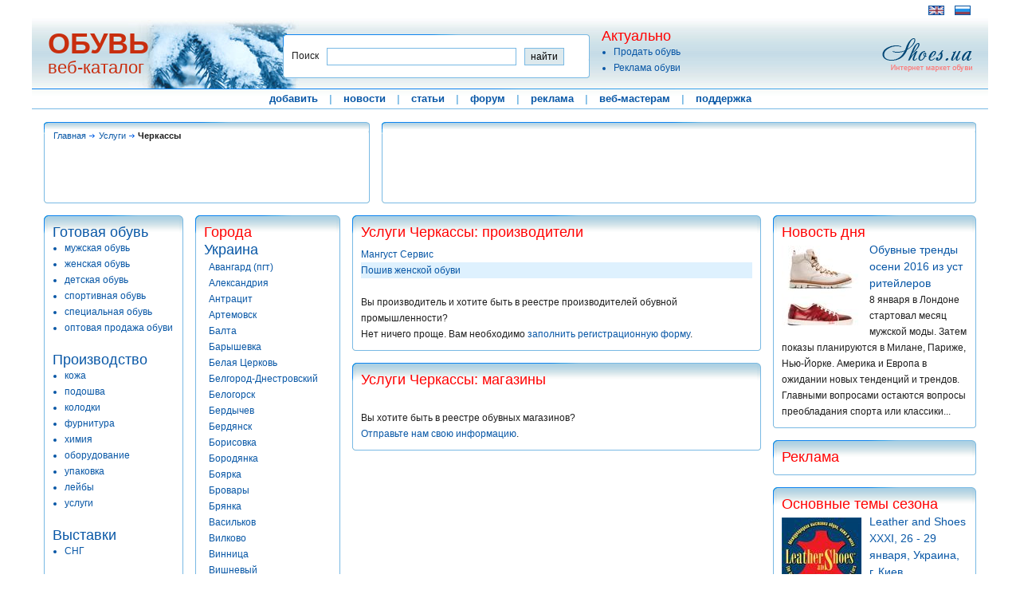

--- FILE ---
content_type: text/html; charset=windows-1251
request_url: http://footwear.ua/city-cherkassy-prod_service.html
body_size: 11503
content:
<!DOCTYPE html PUBLIC "-//W3C//DTD XHTML 1.1//EN" "http://www.w3.org/TR/xhtml11/DTD/xhtml11.dtd">
<html xmlns="http://www.w3.org/1999/xhtml">
<head>
	<meta http-equiv="content-type" content="text/html; charset=windows-1251"  />
	<title>Услуги Черкассы</title>
	<meta name="description" content="Черкассы. Производство обуви. Обувные услуги. Услуги по ремонту обуви, производству и дизайну. Обувь. Веб-каталог." />
	<meta name="keywords" content="Черкассы производство обуви обувное производство изготовление обуви производство кожи обувная кожа производство подошв подошва услуги по производству обуви дизайн услуги по ремонту обуви производству дизайну" />
	<link href="./css/winter_style.css" rel="stylesheet" type="text/css" />
	<link href="./forum/css/winter_style_forum.css" rel="stylesheet" type="text/css" />
	<link href="./css/rating_style.css" rel="stylesheet" type="text/css" />
	<link rel="shortcut icon" href="http://footwear.ua/images/footwear.ico" />
	<meta http-equiv="expires" content="0" />
	<meta http-equiv="pragma" content="no-cache" />
	<script type="text/javascript"><!--
		var Offset="./";
	//-->
	</script>
	<script type="text/javascript" src="./js/scriptstyle.js"></script>
	<script type="text/javascript" src="./js/common.js"></script>
	<script type="text/javascript" src="http://partner.googleadservices.com/gampad/google_service.js"></script>
	<script type="text/javascript">
  		GS_googleAddAdSenseService("ca-pub-7003249937436956"); GS_googleEnableAllServices();
	</script>
	<script type="text/javascript">
GA_googleAddSlot("ca-pub-7003249937436956", "footwear_ua_728_90_allpages");GA_googleAddSlot("ca-pub-7003249937436956", "footwear_ua_160_600_allpages");		GA_googleAddAdSensePageAttr("google_color_link", "0857A6");
		GA_googleAddAdSensePageAttr("google_color_url", "FF0000");
	</script>
		<script language="JavaScript">
		  GA_googleAddAttr("M_Level", "G");
		</script>		
	<script type="text/javascript">
  		GA_googleFetchAds();
	</script>
 </head>

<body ><center><div id="centered">
<div id="header">
	<div id="year">
		<div class="banner_top">
		<div class="banner_left_top">
<script type="text/javascript">
		window.google_analytics_uacct = "UA-1113366-21";
</script><script type="text/javascript"><!--
google_ad_client = "pub-7003249937436956"; google_ad_slot = "9795366446"; google_ad_width = 728; google_ad_height = 15;
//-->
</script><script type="text/javascript" src=" http://pagead2.googlesyndication.com/pagead/show_ads.js "></script>		</div>
<div class="flag">
		<a href="http://en.footwear.ua/"><img src="/images/en.gif" alt="English" width="18" height="10" /></a>
		<img src="/images/ru.gif" alt="Russian" width="18" height="10" />
</div>		</div>
		<div class="obuv">
			<h3><a href="./">ОБУВЬ</a></h3><a href="#" onclick="javascript:document.location.href='./'">веб-каталог</a>
		</div>
		<div class="border_s">
			<span class="seachlt"></span><div class="border-seach-inside"><form class="form2" id="searchbox_004645671476260764181:whvw03wxszm" action="./search.php">
			<input type="hidden" name="ie" value="windows-1251" />
			<input type="hidden" name="cx" value="004645671476260764181:whvw03wxszm" />
			<input type="hidden" name="cof" value="FORID:11" />
            <p><div class="dinp">Поиск</div><input class="input1" type="text" name="q" value="" />&nbsp;<input class="input2" name="" type="submit" value="найти" /></p>
    		</form></div><span class="searchrt"></span>
    	</div>
		<div class="zotti"><a href="./shoes/"><img src="./images/winter/shoes.png" alt="" width="113" height="45"/></a></div>
		<div class="actualno"><div class="name">Актуально</div>
			<ul>
				<li><a href="./ad/catalogue.html">Продать обувь</a></li>
				<li><a href="./ad/">Реклама обуви</a></li>
			</ul>
		</div>
	</div>
	<div class="headline1"><img src="./images/px.gif" alt="" width="1" height="1" /></div>
	<div class="menuhoriz">
						<a href="/add/">добавить</a>
						<span class="menuimg">|</span>
						<a href="/news/">новости</a>
						<span class="menuimg">|</span>
						<a href="/article/">статьи</a>
						<span class="menuimg">|</span>
						<a href="/forum/">форум</a>
						<span class="menuimg">|</span>
						<a href="/ad/">реклама</a>
						<span class="menuimg">|</span>
						<a href="/webmaster/">веб-мастерам</a>
						<span class="menuimg">|</span>
						<a href="/support.php">поддержка</a>
	</div>
		<div class="headline2"><img src="./images/px.gif" alt="" width="1" height="1" /></div>
</div>

<div id="topbanner">
	<div class="navi_banner">
		<div class="bgnaviwin">
			<span class="conerltnavi"><img src="./images/px.gif" alt="" width="1" height="1" /></span><span class="conerrtnavi"><img src="./images/px.gif" alt="" width="1" height="1" /></span>
			<div class="border"><div class="linert"><img src="./images/px.gif" alt="" width="1" height="1" /></div>
				<div class="content_navi"><div class="navi-center">
	<a href="#" onclick="javascript:document.location.href='http://footwear.ua/'" class="naviarrow">Главная</a>
	<a href="/prod_service.html" class="naviarrow">Услуги</a>
	<strong>Черкассы</strong>
				</div></div>
			</div>
			<span class="conerlb"><img src="./images/px.gif" alt="" width="1" height="1" /></span><span class="conerrb"><img src="./images/px.gif" alt="" width="1" height="1" /></span>
		</div>
	</div>
</div>
<div class="banner">
	<div class="bgnaviwin">
		<span class="conerltnavi"><img src="./images/px.gif" alt="" width="1" height="1" /></span><span class="conerrtnavi"><img src="./images/px.gif" alt="" width="1" height="1" /></span>
		<div class="border"><div class="linert"><img src="./images/px.gif" alt="" width="1" height="1" /></div>
			<div class="content_banner">
<script type="text/javascript">
	GA_googleFillSlot("footwear_ua_728_90_allpages");
</script>			</div>
		</div>
		<span class="conerlb"><img src="./images/px.gif" alt="" width="1" height="1" /></span><span class="conerrb"><img src="./images/px.gif" alt="" width="1" height="1" /></span>
	</div>
</div>

<div id="outer">
	<div id="left">
			<div class="bgwin"><span class="conerlt"><img src="./images/px.gif" alt="" width="1" height="1" /></span><span class="conerrt"><img src="./images/px.gif" alt="" width="1" height="1" /></span>
				<div class="border"><div class="linert"><img src="./images/px.gif" alt="" width="1" height="1" /></div>
					<div class="content">
					<h2>Готовая обувь</h2>
					<ul>
						<li><a href="/shoes_man.html">мужская обувь</a></li>
						<li><a href="/shoes_women.html">женская обувь</a></li>
						<li><a href="/shoes_child.html">детская обувь</a></li>
						<li><a href="/shoes_sport.html">спортивная обувь</a></li>
						<li><a href="/shoes_special.html">специальная обувь</a></li>
						<li><a href="/shoes_opt.html">оптовая продажа обуви</a></li>
					</ul>
					<br />
					<h2>Производство</h2>
					<ul>
						<li><a href="/prod_leather.html">кожа</a></li>
						<li><a href="/prod_sole.html">подошва</a></li>
						<li><a href="/prod_last.html">колодки</a></li>
						<li><a href="/prod_accessories.html">фурнитура</a></li>
						<li><a href="/prod_chemistry.html">химия</a></li>
						<li><a href="/prod_equipment.html">оборудование</a></li>
						<li><a href="/prod_packing.html">упаковка</a></li>
						<li><a href="/prod_label.html">лейбы</a></li>
						<li><a href="/prod_service.html">услуги</a></li>
					</ul>
					<br />
					<h2>Выставки</h2>
					<ul>
						<li><a href="/exhibition_sng.html">СНГ</a></li>
					</ul>
					<br />
					<h2>Журналы</h2>
					<ul>
						<li><a href="/magazine_rus.html">русскоязычные</a></li>
						<li><a href="/magazine_eng.html">англоязычные</a></li>
					</ul>
					<br />
					<h2>Веб-сайты</h2>
					<ul>
						<li><a href="/website_rus.html">русскоязычные</a></li>
						<li><a href="/website_eng.html">англоязычные</a></li>
					</ul>
					<br />
					<h2>Полезное</h2>
					<ul>
						<li><a href="/advise/">Полезные советы</a></li>
						<li><a href="/history/">История обуви</a></li>
						<li><a href="/law/">Законы</a></li>
					</ul>
					<br />
					</div>
				</div>
				<span class="conerlb"><img src="./images/px.gif" alt="" width="1" height="1" /></span><span class="conerrb"><img src="./images/px.gif" alt="" width="1" height="1" /></span>
			</div>

			<div class="bgwin"><span class="conerlt"><img src="./images/px.gif" alt="" width="1" height="1" /></span><span class="conerrt"><img src="./images/px.gif" alt="" width="1" height="1" /></span>
				<div class="border"><div class="linert"><img src="./images/px.gif" alt="" width="1" height="1" /></div>
					<div class="content">
					<span class="h2">Пользователям</span>
					<p>
					<form method="post" action="./index.php">
					<input type="hidden" name="change_user" value="y" />
					Логин:<br />
					<input type="text" class="text" name="c_login" size="15" maxlength="32" /><br />
					Пароль:<br />
					<input type="password" class="text" name="c_pass" size="15" maxlength="32" /><br /><br />

					<input type="submit" class="button" value="Войти" /><br /><br />
					</form>

					<a href="./user_reg.php">Регистрация</a><br />
					<a href="./user_forgot.php">Забыли пароль?</a>
					</p>
					</div>
				</div>
				<span class="conerlb"><img src="./images/px.gif" alt="" width="1" height="1" /></span><span class="conerrb"><img src="./images/px.gif" alt="" width="1" height="1" /></span>
			</div>
	</div>	


		<div id="left_reklama">
			<div class="bgwin">
				<span class="conerlt"><img src="images/px.gif" alt="" width="1" height="1" /></span><span class="conerrt"><img src="images/px.gif" alt="" width="1" height="1" /></span>
				<div class="border"><div class="linert"><img src="images/px.gif" alt="" width="1" height="1" /></div>
					<div class="content_reklama">
						<span class="h1">Города</span>
							<br /><span class="h2">Украина</span><br />
						&nbsp;&nbsp;<a href="city-avangard_od-prod_service.html">Авангард (пгт)</a><br />
						&nbsp;&nbsp;<a href="city-aleksandria-prod_service.html">Александрия</a><br />
						&nbsp;&nbsp;<a href="city-antracit-prod_service.html">Антрацит</a><br />
						&nbsp;&nbsp;<a href="city-artemovsk-prod_service.html">Артемовск</a><br />
						&nbsp;&nbsp;<a href="city-balta-prod_service.html">Балта</a><br />
						&nbsp;&nbsp;<a href="city-barishevka-prod_service.html">Барышевка</a><br />
						&nbsp;&nbsp;<a href="city-belaia_cerkov-prod_service.html">Белая Церковь</a><br />
						&nbsp;&nbsp;<a href="city-belgorod_dnestrovskiy-prod_service.html">Белгород-Днестровский</a><br />
						&nbsp;&nbsp;<a href="city-belogorsk-prod_service.html">Белогорск</a><br />
						&nbsp;&nbsp;<a href="city-berdichev-prod_service.html">Бердычев</a><br />
						&nbsp;&nbsp;<a href="city-berdiansk-prod_service.html">Бердянск</a><br />
						&nbsp;&nbsp;<a href="city-borisovka-prod_service.html">Борисовка</a><br />
						&nbsp;&nbsp;<a href="city-borodianka-prod_service.html">Бородянка</a><br />
						&nbsp;&nbsp;<a href="city-boyarka-prod_service.html">Боярка</a><br />
						&nbsp;&nbsp;<a href="city-brovary-prod_service.html">Бровары</a><br />
						&nbsp;&nbsp;<a href="city-brianka-prod_service.html">Брянка</a><br />
						&nbsp;&nbsp;<a href="city-vasilkov-prod_service.html">Васильков</a><br />
						&nbsp;&nbsp;<a href="city-vilkovo-prod_service.html">Вилково</a><br />
						&nbsp;&nbsp;<a href="city-vinnitsa-prod_service.html">Винница</a><br />
						&nbsp;&nbsp;<a href="city-vishnevyi-prod_service.html">Вишневый</a><br />
						&nbsp;&nbsp;<a href="city-voznesensk-prod_service.html">Вознесенск</a><br />
						&nbsp;&nbsp;<a href="city-gatnoe-prod_service.html">Гатное</a><br />
						&nbsp;&nbsp;<a href="city-derazhnya-prod_service.html">Деражня</a><br />
						&nbsp;&nbsp;<a href="city-dergachi-prod_service.html">Дергачи</a><br />
						&nbsp;&nbsp;<a href="city-dgankoy-prod_service.html">Джанкой</a><br />
						&nbsp;&nbsp;<a href="city-dneprodzerdginsk-prod_service.html">Днепродзержинск</a><br />
						&nbsp;&nbsp;<a href="city-dnepropetrovsk-prod_service.html">Днепропетровск</a><br />
						&nbsp;&nbsp;<a href="city-dovzhik-prod_service.html">Довжик</a><br />
						&nbsp;&nbsp;<a href="city-donetsk-prod_service.html">Донецк</a><br />
						&nbsp;&nbsp;<a href="city-drogobich-prod_service.html">Дрогобич</a><br />
						&nbsp;&nbsp;<a href="city-eupatoria-prod_service.html">Евпатория</a><br />
						&nbsp;&nbsp;<a href="city-jitomir-prod_service.html">Житомир</a><br />
						&nbsp;&nbsp;<a href="city-zaporojie-prod_service.html">Запорожье</a><br />
						&nbsp;&nbsp;<a href="city-zelenodolsk-prod_service.html">Зеленодольск</a><br />
						&nbsp;&nbsp;<a href="city-zorinsk-prod_service.html">Зоринск</a><br />
						&nbsp;&nbsp;<a href="city-ivano_frankovsk-prod_service.html">Ивано-Франковск</a><br />
						&nbsp;&nbsp;<a href="city-ilichevsk-prod_service.html">Ильичевск</a><br />
						&nbsp;&nbsp;<a href="city-irpen-prod_service.html">Ирпень</a><br />
						&nbsp;&nbsp;<a href="city-kamenec_podolskyi-prod_service.html">Каменец-Подольский</a><br />
						&nbsp;&nbsp;<a href="city-kamishevaha-prod_service.html">Камышеваха (пгт)</a><br />
						&nbsp;&nbsp;<a href="city-kanev-prod_service.html">Канев</a><br />
						&nbsp;&nbsp;<a href="city-new_kahovka-prod_service.html">Каховка</a><br />
						&nbsp;&nbsp;<a href="city-kerch-prod_service.html">Керчь</a><br />
						&nbsp;&nbsp;<a href="city-kiev-prod_service.html">Киев</a><br />
						&nbsp;&nbsp;<a href="city-kirevci-prod_service.html">Киревцы</a><br />
						&nbsp;&nbsp;<a href="city-kirovorad-prod_service.html">Кировоград</a><br />
						&nbsp;&nbsp;<a href="city-kovel-prod_service.html">Ковель</a><br />
						&nbsp;&nbsp;<a href="city-kozelec-prod_service.html">Козелец</a><br />
						&nbsp;&nbsp;<a href="city-konotop-prod_service.html">Конотоп</a><br />
						&nbsp;&nbsp;<a href="city-konstantinovka-prod_service.html">Константиновка</a><br />
						&nbsp;&nbsp;<a href="city-krasnodon-prod_service.html">Краснодон</a><br />
						&nbsp;&nbsp;<a href="city-krivoi_rog-prod_service.html">Кривой Рог</a><br />
						&nbsp;&nbsp;<a href="city-krolevec-prod_service.html">Кролевец</a><br />
						&nbsp;&nbsp;<a href="city-kulikov-prod_service.html">Куликов (пгт)</a><br />
						&nbsp;&nbsp;<a href="city-lubny-prod_service.html">Лубны</a><br />
						&nbsp;&nbsp;<a href="city-lugansk-prod_service.html">Луганск</a><br />
						&nbsp;&nbsp;<a href="city-lutsk-prod_service.html">Луцк</a><br />
						&nbsp;&nbsp;<a href="city-lvov-prod_service.html">Львов</a><br />
						&nbsp;&nbsp;<a href="city-lubotin-prod_service.html">Люботин</a><br />
						&nbsp;&nbsp;<a href="city-makeevka-prod_service.html">Макеевка</a><br />
						&nbsp;&nbsp;<a href="city-mariupol-prod_service.html">Мариуполь</a><br />
						&nbsp;&nbsp;<a href="city-melitopol-prod_service.html">Мелитополь</a><br />
						&nbsp;&nbsp;<a href="city-mirgorod-prod_service.html">Миргород</a><br />
						&nbsp;&nbsp;<a href="city-nikolaev-prod_service.html">Николаев</a><br />
						&nbsp;&nbsp;<a href="city-novomoskovsk-prod_service.html">Новомосковск</a><br />
						&nbsp;&nbsp;<a href="city-new_bug-prod_service.html">Новый Буг</a><br />
						&nbsp;&nbsp;<a href="city-odessa-prod_service.html">Одесса</a><br />
						&nbsp;&nbsp;<a href="city-pavlograd-prod_service.html">Павлоград</a><br />
						&nbsp;&nbsp;<a href="city-pervomaisk-prod_service.html">Первомайск</a><br />
						&nbsp;&nbsp;<a href="city-pervomaisk_nikol-prod_service.html">Первомайск (Н)</a><br />
						&nbsp;&nbsp;<a href="city-pesochin-prod_service.html">Песочин (пос.)</a><br />
						&nbsp;&nbsp;<a href="city-borschagovka-prod_service.html">Петропавловская Борщаговка</a><br />
						&nbsp;&nbsp;<a href="city-poltava-prod_service.html">Полтава</a><br />
						&nbsp;&nbsp;<a href="city-popelna-prod_service.html">Попельня (пгт)</a><br />
						&nbsp;&nbsp;<a href="city-priluki-prod_service.html">Прилуки</a><br />
						&nbsp;&nbsp;<a href="city-rovno-prod_service.html">Ровно</a><br />
						&nbsp;&nbsp;<a href="city-rubegnoe-prod_service.html">Рубежное</a><br />
						&nbsp;&nbsp;<a href="city-bezruki-prod_service.html">с.Безруки</a><br />
						&nbsp;&nbsp;<a href="city-svaliava-prod_service.html">Свалява</a><br />
						&nbsp;&nbsp;<a href="city-svetlovodsk-prod_service.html">Светловодск</a><br />
						&nbsp;&nbsp;<a href="city-sevastopol-prod_service.html">Севастополь</a><br />
						&nbsp;&nbsp;<a href="city-severodonetsk-prod_service.html">Северодонецк</a><br />
						&nbsp;&nbsp;<a href="city-simferopol-prod_service.html">Симферополь</a><br />
						&nbsp;&nbsp;<a href="city-skvira-prod_service.html">Сквира</a><br />
						&nbsp;&nbsp;<a href="city-slaviansk-prod_service.html">Славянск</a><br />
						&nbsp;&nbsp;<a href="city-bezradichi-prod_service.html">Старые Безрадычи</a><br />
						&nbsp;&nbsp;<a href="city-stahanov-prod_service.html">Стаханов</a><br />
						&nbsp;&nbsp;<a href="city-sumy-prod_service.html">Сумы</a><br />
						&nbsp;&nbsp;<a href="city-schastie-prod_service.html">Счастье</a><br />
						&nbsp;&nbsp;<a href="city-ternopol-prod_service.html">Тернополь</a><br />
						&nbsp;&nbsp;<a href="city-uzhgorod-prod_service.html">Ужгород</a><br />
						&nbsp;&nbsp;<a href="city-fastov-prod_service.html">Фастов</a><br />
						&nbsp;&nbsp;<a href="city-feodosia-prod_service.html">Феодосия</a><br />
						&nbsp;&nbsp;<a href="city-kharkov-prod_service.html">Харьков</a><br />
						&nbsp;&nbsp;<a href="city-kherson-prod_service.html">Херсон</a><br />
						&nbsp;&nbsp;<a href="city-khmelnik-prod_service.html">Хмельник</a><br />
						&nbsp;&nbsp;<a href="city-khmelnitsk-prod_service.html">Хмельницкий</a><br />
						&nbsp;&nbsp;<strong>Черкассы</strong><br />
						&nbsp;&nbsp;<a href="city-chernigov-prod_service.html">Чернигов</a><br />
						&nbsp;&nbsp;<a href="city-chernovtsy-prod_service.html">Черновцы</a><br />
						&nbsp;&nbsp;<a href="city-sharovechka-prod_service.html">Шаровечка</a><br />
						&nbsp;&nbsp;<a href="city-shostka-prod_service.html">Шостка</a><br />
						&nbsp;&nbsp;<a href="city-energodar-prod_service.html">Энергодар</a><br />
						&nbsp;&nbsp;<a href="city-uzhniy-prod_service.html">Южный</a><br />
						&nbsp;&nbsp;<a href="city-yalta-prod_service.html">Ялта</a><br />
							<br /><span class="h2">Российская Федерация</span><br />
						&nbsp;&nbsp;<a href="city-abakan-prod_service.html">Абакан</a><br />
						&nbsp;&nbsp;<a href="city-azov-prod_service.html">Азов</a><br />
						&nbsp;&nbsp;<a href="city-armavir-prod_service.html">Армавир</a><br />
						&nbsp;&nbsp;<a href="city-astrakhan-prod_service.html">Астрахань</a><br />
						&nbsp;&nbsp;<a href="city-akhtirsky-prod_service.html">Ахтырский (пос.)</a><br />
						&nbsp;&nbsp;<a href="city-balashiha-prod_service.html">Балашиха</a><br />
						&nbsp;&nbsp;<a href="city-balashov-prod_service.html">Балашов</a><br />
						&nbsp;&nbsp;<a href="city-barnaul-prod_service.html">Барнаул</a><br />
						&nbsp;&nbsp;<a href="city-belgorod-prod_service.html">Белгород</a><br />
						&nbsp;&nbsp;<a href="city-blagoveshchensk-prod_service.html">Благовещенск</a><br />
						&nbsp;&nbsp;<a href="city-bogorodsk-prod_service.html">Богородск</a><br />
						&nbsp;&nbsp;<a href="city-bor-prod_service.html">Бор</a><br />
						&nbsp;&nbsp;<a href="city-vahrushi-prod_service.html">Вахруши (Слободской район)</a><br />
						&nbsp;&nbsp;<a href="city-vidnoe-prod_service.html">Видное</a><br />
						&nbsp;&nbsp;<a href="city-vladimir-prod_service.html">Владимир</a><br />
						&nbsp;&nbsp;<a href="city-volgograd-prod_service.html">Волгоград</a><br />
						&nbsp;&nbsp;<a href="city-worsma-prod_service.html">Ворсма</a><br />
						&nbsp;&nbsp;<a href="city-votkinsk-prod_service.html">Воткинск</a><br />
						&nbsp;&nbsp;<a href="city-golicino-prod_service.html">Голицыно</a><br />
						&nbsp;&nbsp;<a href="city-gorno_altaysk-prod_service.html">Горно-Алтайск</a><br />
						&nbsp;&nbsp;<a href="city-gorodec-prod_service.html">Городец</a><br />
						&nbsp;&nbsp;<a href="city-gubkin-prod_service.html">Губкин</a><br />
						&nbsp;&nbsp;<a href="city-davlekanovo-prod_service.html">Давлеканово</a><br />
						&nbsp;&nbsp;<a href="city-dzerzhinsk-prod_service.html">Дзержинск</a><br />
						&nbsp;&nbsp;<a href="city-dzerginskyi-prod_service.html">Дзержинский</a><br />
						&nbsp;&nbsp;<a href="city-dimitrovgrad-prod_service.html">Димитровград</a><br />
						&nbsp;&nbsp;<a href="city-dubna-prod_service.html">Дубна</a><br />
						&nbsp;&nbsp;<a href="city-duvan-prod_service.html">Дуван</a><br />
						&nbsp;&nbsp;<a href="city-durtuli-prod_service.html">Дюртюли</a><br />
						&nbsp;&nbsp;<a href="city-diatkovo-prod_service.html">Дятьково</a><br />
						&nbsp;&nbsp;<a href="city-egorevsk-prod_service.html">Егоревск</a><br />
						&nbsp;&nbsp;<a href="city-ekaterinburg-prod_service.html">Екатеринбург</a><br />
						&nbsp;&nbsp;<a href="city-zheleznogorsk-prod_service.html">Железногорск</a><br />
						&nbsp;&nbsp;<a href="city-zheleznodorozhnyi-prod_service.html">Железнодорожный</a><br />
						&nbsp;&nbsp;<a href="city-zhukovsky-prod_service.html">Жуковский</a><br />
						&nbsp;&nbsp;<a href="city-zelenogorsk-prod_service.html">Зеленогорск</a><br />
						&nbsp;&nbsp;<a href="city-ivanovo-prod_service.html">Иваново</a><br />
						&nbsp;&nbsp;<a href="city-igevsk-prod_service.html">Ижевск</a><br />
						&nbsp;&nbsp;<a href="city-irkutsk-prod_service.html">Иркутск</a><br />
						&nbsp;&nbsp;<a href="city-kazan-prod_service.html">Казань</a><br />
						&nbsp;&nbsp;<a href="city-kaliningrad-prod_service.html">Калининград</a><br />
						&nbsp;&nbsp;<a href="city-kaluga-prod_service.html">Калуга</a><br />
						&nbsp;&nbsp;<a href="city-kamensk_uralskiy-prod_service.html">Каменск-Уральский</a><br />
						&nbsp;&nbsp;<a href="city-kartaly-prod_service.html">Карталы</a><br />
						&nbsp;&nbsp;<a href="city-kimry-prod_service.html">Кимры</a><br />
						&nbsp;&nbsp;<a href="city-kirov-prod_service.html">Киров</a><br />
						&nbsp;&nbsp;<a href="city-kopeisk-prod_service.html">Копейск</a><br />
						&nbsp;&nbsp;<a href="city-kosterevo-prod_service.html">Костерёво</a><br />
						&nbsp;&nbsp;<a href="city-kostroma-prod_service.html">Кострома</a><br />
						&nbsp;&nbsp;<a href="city-krasnodar-prod_service.html">Краснодар</a><br />
						&nbsp;&nbsp;<a href="city-krasnoyarsk-prod_service.html">Красноярск</a><br />
						&nbsp;&nbsp;<a href="city-kudinovo-prod_service.html">Кудиново село</a><br />
						&nbsp;&nbsp;<a href="city-kuzneck-prod_service.html">Кузнецк</a><br />
						&nbsp;&nbsp;<a href="city-kursk-prod_service.html">Курск</a><br />
						&nbsp;&nbsp;<a href="city-lipetsk-prod_service.html">Липецк</a><br />
						&nbsp;&nbsp;<a href="city-losino_petrovskiy-prod_service.html">Лосино-Петровский</a><br />
						&nbsp;&nbsp;<a href="city-lubertci-prod_service.html">Люберцы</a><br />
						&nbsp;&nbsp;<a href="city-magnitogorsk-prod_service.html">Магнитогорск</a><br />
						&nbsp;&nbsp;<a href="city-malahovka-prod_service.html">Малаховка</a><br />
						&nbsp;&nbsp;<a href="city-malaya_vishera-prod_service.html">Малая Вишера</a><br />
						&nbsp;&nbsp;<a href="city-makhachkala-prod_service.html">Махачкала</a><br />
						&nbsp;&nbsp;<a href="city-meleuz-prod_service.html">Мелеуз</a><br />
						&nbsp;&nbsp;<a href="city-miass-prod_service.html">Миасс</a><br />
						&nbsp;&nbsp;<a href="city-moskov-prod_service.html">Москва</a><br />
						&nbsp;&nbsp;<a href="city-mitischi-prod_service.html">Мытищи</a><br />
						&nbsp;&nbsp;<a href="city-naberezhnie_chelny-prod_service.html">Набережные Челны</a><br />
						&nbsp;&nbsp;<a href="city-nalchik-prod_service.html">Нальчик</a><br />
						&nbsp;&nbsp;<a href="city-nerekhta-prod_service.html">Нерехта</a><br />
						&nbsp;&nbsp;<a href="city-nerungri-prod_service.html">Нерюнгри</a><br />
						&nbsp;&nbsp;<a href="city-nizhniy_novgorod-prod_service.html">Нижний Новгород</a><br />
						&nbsp;&nbsp;<a href="city-novosibirsk-prod_service.html">Новосибирск</a><br />
						&nbsp;&nbsp;<a href="city-novocherkassk-prod_service.html">Новочеркасск</a><br />
						&nbsp;&nbsp;<a href="city-obninsk-prod_service.html">Обнинск</a><br />
						&nbsp;&nbsp;<a href="city-odincovo-prod_service.html">Одинцово</a><br />
						&nbsp;&nbsp;<a href="city-ozersk-prod_service.html">Озерск</a><br />
						&nbsp;&nbsp;<a href="city-oktiabrsk-prod_service.html">Октябрьск</a><br />
						&nbsp;&nbsp;<a href="city-oktiabrskyi-prod_service.html">Октябрьский</a><br />
						&nbsp;&nbsp;<a href="city-omsk-prod_service.html">Омск</a><br />
						&nbsp;&nbsp;<a href="city-orenburg-prod_service.html">Оренбург</a><br />
						&nbsp;&nbsp;<a href="city-orehovo_zuevo-prod_service.html">Орехово-Зуево</a><br />
						&nbsp;&nbsp;<a href="city-penza-prod_service.html">Пенза</a><br />
						&nbsp;&nbsp;<a href="city-perm-prod_service.html">Пермь</a><br />
						&nbsp;&nbsp;<a href="city-pechory-prod_service.html">Печоры</a><br />
						&nbsp;&nbsp;<a href="city-podolsk-prod_service.html">Подольск</a><br />
						&nbsp;&nbsp;<a href="city-pskov-prod_service.html">Псков</a><br />
						&nbsp;&nbsp;<a href="city-pyatigorsk-prod_service.html">Пятигорск</a><br />
						&nbsp;&nbsp;<a href="city-rossoch-prod_service.html">Россошь</a><br />
						&nbsp;&nbsp;<a href="city-rostov_na_donu-prod_service.html">Ростов-на-Дону</a><br />
						&nbsp;&nbsp;<a href="city-rudnia-prod_service.html">Рудня</a><br />
						&nbsp;&nbsp;<a href="city-ruza-prod_service.html">Руза</a><br />
						&nbsp;&nbsp;<a href="city-riazan-prod_service.html">Рязань</a><br />
						&nbsp;&nbsp;<a href="city-sankt_peterburg-prod_service.html">Санкт-Петербург</a><br />
						&nbsp;&nbsp;<a href="city-sarapul-prod_service.html">Сарапул</a><br />
						&nbsp;&nbsp;<a href="city-satka-prod_service.html">Сатка</a><br />
						&nbsp;&nbsp;<a href="city-severobaykalsk-prod_service.html">Северобайкальск</a><br />
						&nbsp;&nbsp;<a href="city-sergiev_posad-prod_service.html">Сергиев Посад</a><br />
						&nbsp;&nbsp;<a href="city-smishlayevka-prod_service.html">Смышляевка (Волжский р-н)</a><br />
						&nbsp;&nbsp;<a href="city-solikamsk-prod_service.html">Соликамск</a><br />
						&nbsp;&nbsp;<a href="city-sochi-prod_service.html">Сочи</a><br />
						&nbsp;&nbsp;<a href="city-spassk_dalniy-prod_service.html">Спасск Дальний</a><br />
						&nbsp;&nbsp;<a href="city-stavropol-prod_service.html">Ставрополь</a><br />
						&nbsp;&nbsp;<a href="city-sterlitamak-prod_service.html">Стерлитамак</a><br />
						&nbsp;&nbsp;<a href="city-syzran-prod_service.html">Сызрань</a><br />
						&nbsp;&nbsp;<a href="city-taganrog-prod_service.html">Таганрог</a><br />
						&nbsp;&nbsp;<a href="city-takhtamukay-prod_service.html">Тахтамукай</a><br />
						&nbsp;&nbsp;<a href="city-tver-prod_service.html">Тверь</a><br />
						&nbsp;&nbsp;<a href="city-toliatti-prod_service.html">Тольятти</a><br />
						&nbsp;&nbsp;<a href="city-tomsk-prod_service.html">Томск</a><br />
						&nbsp;&nbsp;<a href="city-toropec-prod_service.html">Торопец</a><br />
						&nbsp;&nbsp;<a href="city-tula-prod_service.html">Тула</a><br />
						&nbsp;&nbsp;<a href="city-tumen-prod_service.html">Тюмень</a><br />
						&nbsp;&nbsp;<a href="city-ulianovsk-prod_service.html">Ульяновск</a><br />
						&nbsp;&nbsp;<a href="city-ufa-prod_service.html">Уфа</a><br />
						&nbsp;&nbsp;<a href="city-khabarovsk-prod_service.html">Хабаровск</a><br />
						&nbsp;&nbsp;<a href="city-chaikovsky-prod_service.html">Чайковский</a><br />
						&nbsp;&nbsp;<a href="city-cheboksary-prod_service.html">Чебоксары</a><br />
						&nbsp;&nbsp;<a href="city-cheliabinsk-prod_service.html">Челябинск</a><br />
						&nbsp;&nbsp;<a href="city-chernogorsk-prod_service.html">Черногорск</a><br />
						&nbsp;&nbsp;<a href="city-chita-prod_service.html">Чита</a><br />
						&nbsp;&nbsp;<a href="city-shemordan-prod_service.html">Шемордан</a><br />
						&nbsp;&nbsp;<a href="city-shuya-prod_service.html">Шуя</a><br />
							<br /><span class="h2">Австралия</span><br />
						&nbsp;&nbsp;<a href="city-sydney-prod_service.html">Сидней</a><br />
							<br /><span class="h2">Австрия</span><br />
						&nbsp;&nbsp;<a href="city-wien-prod_service.html">Вена</a><br />
							<br /><span class="h2">Азербайджан</span><br />
						&nbsp;&nbsp;<a href="city-baku-prod_service.html">Баку</a><br />
							<br /><span class="h2">Аргентина</span><br />
						&nbsp;&nbsp;<a href="city-buenos_aires-prod_service.html">Буэнос Айрес</a><br />
							<br /><span class="h2">Армения</span><br />
						&nbsp;&nbsp;<a href="city-erevan-prod_service.html">Ереван</a><br />
							<br /><span class="h2">Бангладеш</span><br />
						&nbsp;&nbsp;<a href="city-dhaka-prod_service.html">Дакка</a><br />
							<br /><span class="h2">Белоруссия</span><br />
						&nbsp;&nbsp;<a href="city-bobruisk-prod_service.html">Бобруйск</a><br />
						&nbsp;&nbsp;<a href="city-vitebsk-prod_service.html">Витебск</a><br />
						&nbsp;&nbsp;<a href="city-glubokoe-prod_service.html">Глубокое</a><br />
						&nbsp;&nbsp;<a href="city-gomel-prod_service.html">Гомель</a><br />
						&nbsp;&nbsp;<a href="city-grodno-prod_service.html">Гродно</a><br />
						&nbsp;&nbsp;<a href="city-lida-prod_service.html">Лида</a><br />
						&nbsp;&nbsp;<a href="city-minsk-prod_service.html">Минск</a><br />
						&nbsp;&nbsp;<a href="city-mogilev-prod_service.html">Могилев</a><br />
						&nbsp;&nbsp;<a href="city-rechica-prod_service.html">Речица (пгт)</a><br />
							<br /><span class="h2">Бельгия</span><br />
						&nbsp;&nbsp;<a href="city-brussel-prod_service.html">Брюссель</a><br />
							<br /><span class="h2">Болгария</span><br />
						&nbsp;&nbsp;<a href="city-bania-prod_service.html">Баня</a><br />
						&nbsp;&nbsp;<a href="city-gabrov-prod_service.html">Габрово</a><br />
						&nbsp;&nbsp;<a href="city-peshtera-prod_service.html">Пештера</a><br />
						&nbsp;&nbsp;<a href="city-plovdiv-prod_service.html">Пловдив</a><br />
						&nbsp;&nbsp;<a href="city-rousse-prod_service.html">Русе</a><br />
						&nbsp;&nbsp;<a href="city-sofia-prod_service.html">София</a><br />
							<br /><span class="h2">Бразилия</span><br />
						&nbsp;&nbsp;<a href="city-farroupilha-prod_service.html">Фарроупилья</a><br />
							<br /><span class="h2">Великобритания</span><br />
						&nbsp;&nbsp;<a href="city-london-prod_service.html">Лондон</a><br />
						&nbsp;&nbsp;<a href="city-street-prod_service.html">Стрит</a><br />
							<br /><span class="h2">Германия</span><br />
						&nbsp;&nbsp;<a href="city-berlin-prod_service.html">Берлин</a><br />
						&nbsp;&nbsp;<a href="city-wuppertal-prod_service.html">Вупперталь</a><br />
						&nbsp;&nbsp;<a href="city-detmold-prod_service.html">Детмольд</a><br />
						&nbsp;&nbsp;<a href="city-duisburg-prod_service.html">Дуйсбург</a><br />
						&nbsp;&nbsp;<a href="city-dusseldorf-prod_service.html">Дюссельдорф</a><br />
						&nbsp;&nbsp;<a href="city-karlsbad-prod_service.html">Карлсбад (Баден)</a><br />
						&nbsp;&nbsp;<a href="city-lahr-prod_service.html">Лар</a><br />
						&nbsp;&nbsp;<a href="city-lepzig-prod_service.html">Лейпциг</a><br />
						&nbsp;&nbsp;<a href="city-marktredwitz-prod_service.html">Марктредвиц</a><br />
						&nbsp;&nbsp;<a href="city-osnabruk-prod_service.html">Оснабрюк</a><br />
						&nbsp;&nbsp;<a href="city-hessisch_oldendorf-prod_service.html">Хессиш-Ольдендорф</a><br />
							<br /><span class="h2">Грузия</span><br />
						&nbsp;&nbsp;<a href="city-tbilisi-prod_service.html">Тбилиси</a><br />
							<br /><span class="h2">Дания</span><br />
						&nbsp;&nbsp;<a href="city-bredebro-prod_service.html">Бредебро</a><br />
							<br /><span class="h2">Египет</span><br />
						&nbsp;&nbsp;<a href="city-new_kairo-prod_service.html"></a><br />
							<br /><span class="h2">Эстония</span><br />
						&nbsp;&nbsp;<a href="city-kehra-prod_service.html">Кехра</a><br />
							<br /><span class="h2">Индия</span><br />
						&nbsp;&nbsp;<a href="city-valsad-prod_service.html">Валсад</a><br />
						&nbsp;&nbsp;<a href="city-delhi-prod_service.html">Дели</a><br />
						&nbsp;&nbsp;<a href="city-kanpur-prod_service.html">Канпур</a><br />
						&nbsp;&nbsp;<a href="city-unnao-prod_service.html">Уннао</a><br />
						&nbsp;&nbsp;<a href="city-hassan-prod_service.html">Хассан</a><br />
						&nbsp;&nbsp;<a href="city-chennai-prod_service.html">Ченнай (Мадрас)</a><br />
							<br /><span class="h2">Иран</span><br />
						&nbsp;&nbsp;<a href="city-tehran-prod_service.html">Тегеран</a><br />
							<br /><span class="h2">Испания</span><br />
						&nbsp;&nbsp;<a href="city-alicante-prod_service.html">Аликанте</a><br />
						&nbsp;&nbsp;<a href="city-valencia-prod_service.html">Валенсия</a><br />
						&nbsp;&nbsp;<a href="city-coruna-prod_service.html">Ла-Корунья</a><br />
						&nbsp;&nbsp;<a href="city-zaragoza-prod_service.html">Сарагоса</a><br />
						&nbsp;&nbsp;<a href="city-elche-prod_service.html">Эльче</a><br />
							<br /><span class="h2">Испания</span><br />
						&nbsp;&nbsp;<a href="city-almansa-prod_service.html">Альманса</a><br />
						&nbsp;&nbsp;<a href="city-barselona-prod_service.html">Барселона</a><br />
						&nbsp;&nbsp;<a href="city-sevilla-prod_service.html">Севилья</a><br />
						&nbsp;&nbsp;<a href="city-fuengirola-prod_service.html">Фуэнхирола</a><br />
							<br /><span class="h2">Италия</span><br />
						&nbsp;&nbsp;<a href="city-aversa-prod_service.html">Аверса</a><br />
						&nbsp;&nbsp;<a href="city-arciniano-prod_service.html">Арциньяно</a><br />
						&nbsp;&nbsp;<a href="city-bologna-prod_service.html">Болонья</a><br />
						&nbsp;&nbsp;<a href="city-brescia-prod_service.html">Брешиа</a><br />
						&nbsp;&nbsp;<a href="city-verona-prod_service.html">Верона</a><br />
						&nbsp;&nbsp;<a href="city-galleno_fucecchio-prod_service.html">Галено Фуцечио</a><br />
						&nbsp;&nbsp;<a href="city-garlasco-prod_service.html">Гарласко</a><br />
						&nbsp;&nbsp;<a href="city-domodossola-prod_service.html">Домодоссола</a><br />
						&nbsp;&nbsp;<a href="city-carre-prod_service.html">Карэ</a><br />
						&nbsp;&nbsp;<a href="city-marcallo_con_casone-prod_service.html">Маркало кон Косоне</a><br />
						&nbsp;&nbsp;<a href="city-milano-prod_service.html">Милан</a><br />
						&nbsp;&nbsp;<a href="city-monte_urano-prod_service.html">Монте Урано (провинция Фермо)</a><br />
						&nbsp;&nbsp;<a href="city-montecosaro_scalo-prod_service.html">Монтекосаро Скало</a><br />
						&nbsp;&nbsp;<a href="city-pavia-prod_service.html">Павия</a><br />
						&nbsp;&nbsp;<a href="city-padova-prod_service.html">Падова</a><br />
						&nbsp;&nbsp;<a href="city-parona-prod_service.html">Парона</a><br />
						&nbsp;&nbsp;<a href="city-porto_sant_elpidio-prod_service.html">Порто Сан Эльпидио</a><br />
						&nbsp;&nbsp;<a href="city-roma-prod_service.html">Рим</a><br />
						&nbsp;&nbsp;<a href="city-san_mauro_pascoli-prod_service.html">Сан Мауро Пасколи</a><br />
						&nbsp;&nbsp;<a href="city-sant_elpidio_a_mare-prod_service.html">Сан Эльпидио а Маре </a><br />
						&nbsp;&nbsp;<a href="city-settimo_milanese-prod_service.html">Сеттимо Миланезе</a><br />
						&nbsp;&nbsp;<a href="city-trevizo-prod_service.html">Тревизо</a><br />
						&nbsp;&nbsp;<a href="city-fermo-prod_service.html">Фермо</a><br />
						&nbsp;&nbsp;<a href="city-florence-prod_service.html">Флоренция</a><br />
						&nbsp;&nbsp;<a href="city-civitanova_marche-prod_service.html">Чивитанова Марке</a><br />
							<br /><span class="h2">Казахстан</span><br />
						&nbsp;&nbsp;<a href="city-aksay-prod_service.html">Аксай</a><br />
						&nbsp;&nbsp;<a href="city-aktau-prod_service.html">Актау</a><br />
						&nbsp;&nbsp;<a href="city-almati-prod_service.html">Алматы</a><br />
						&nbsp;&nbsp;<a href="city-astana-prod_service.html">Астана</a><br />
						&nbsp;&nbsp;<a href="city-atirau-prod_service.html">Атырау</a><br />
						&nbsp;&nbsp;<a href="city-semipalatinsk-prod_service.html">Семипалатинск</a><br />
						&nbsp;&nbsp;<a href="city-taraz-prod_service.html">Тараз</a><br />
						&nbsp;&nbsp;<a href="city-uralsk-prod_service.html">Уральск</a><br />
							<br /><span class="h2">Китай</span><br />
						&nbsp;&nbsp;<a href="city-anhai-prod_service.html">Анхай</a><br />
						&nbsp;&nbsp;<a href="city-weihai-prod_service.html">Вэйхай</a><br />
						&nbsp;&nbsp;<a href="city-wenzhou-prod_service.html">Вэньчжоу</a><br />
						&nbsp;&nbsp;<a href="city-guanchzhou-prod_service.html">Гуанчжоу</a><br />
						&nbsp;&nbsp;<a href="city-dongguan-prod_service.html">Донгуань</a><br />
						&nbsp;&nbsp;<a href="city-zhangjiagang-prod_service.html">Жанджиаганге</a><br />
						&nbsp;&nbsp;<a href="city-kunshan-prod_service.html">Куньшань</a><br />
						&nbsp;&nbsp;<a href="city-nanning-prod_service.html">Наньнин</a><br />
						&nbsp;&nbsp;<a href="city-pekin-prod_service.html">Пекин</a><br />
						&nbsp;&nbsp;<a href="city-putian-prod_service.html">Путянь</a><br />
						&nbsp;&nbsp;<a href="city-ruian-prod_service.html">Руян</a><br />
						&nbsp;&nbsp;<a href="city-xiamen-prod_service.html">Сямэнь</a><br />
						&nbsp;&nbsp;<a href="city-taichung-prod_service.html">Тайчунг</a><br />
						&nbsp;&nbsp;<a href="city-fuzhou-prod_service.html">Фучжоу</a><br />
						&nbsp;&nbsp;<a href="city-huizhou-prod_service.html">Хучжоу</a><br />
						&nbsp;&nbsp;<a href="city-qingdao-prod_service.html">Циндао</a><br />
						&nbsp;&nbsp;<a href="city-jinjiang-prod_service.html">Чонджин (Джинджианг)</a><br />
						&nbsp;&nbsp;<a href="city-chengdu-prod_service.html">Чэнду</a><br />
						&nbsp;&nbsp;<a href="city-shantou-prod_service.html">Шаньтоу</a><br />
						&nbsp;&nbsp;<a href="city-shaoxing-prod_service.html">Шаосин</a><br />
						&nbsp;&nbsp;<a href="city-shishi-prod_service.html">Шиши</a><br />
						&nbsp;&nbsp;<a href="city-shenzhen-prod_service.html">Шэньчжень</a><br />
							<br /><span class="h2">Корея</span><br />
						&nbsp;&nbsp;<a href="city-seoul-prod_service.html">Сеул</a><br />
							<br /><span class="h2">Ливан</span><br />
						&nbsp;&nbsp;<a href="city-beirut-prod_service.html">Бейрут</a><br />
							<br /><span class="h2">Литва</span><br />
						&nbsp;&nbsp;<a href="city-kaunas-prod_service.html">Каунас</a><br />
							<br /><span class="h2">Молдавия</span><br />
						&nbsp;&nbsp;<a href="city-bendery-prod_service.html">Бендеры</a><br />
						&nbsp;&nbsp;<a href="city-kishinev-prod_service.html">Кишинев</a><br />
							<br /><span class="h2">Нидерланды</span><br />
						&nbsp;&nbsp;<a href="city-soest-prod_service.html">Соест</a><br />
							<br /><span class="h2">Норвегия</span><br />
						&nbsp;&nbsp;<a href="city-bergen-prod_service.html">Берген</a><br />
						&nbsp;&nbsp;<a href="city-oslo-prod_service.html">Осло</a><br />
							<br /><span class="h2">Объединенные Арабские Эмираты</span><br />
						&nbsp;&nbsp;<a href="city-sharjah-prod_service.html">Шарджа</a><br />
							<br /><span class="h2">Польша</span><br />
						&nbsp;&nbsp;<a href="city-belostok-prod_service.html">Белосток</a><br />
						&nbsp;&nbsp;<a href="city-bielsko_biala-prod_service.html">Бельско-Биала</a><br />
						&nbsp;&nbsp;<a href="city-brzeznica-prod_service.html">Бжезница</a><br />
						&nbsp;&nbsp;<a href="city-varshava-prod_service.html">Варшава</a><br />
						&nbsp;&nbsp;<a href="city-wroclaw-prod_service.html">Вроцлав</a><br />
						&nbsp;&nbsp;<a href="city-gdansk-prod_service.html">Гданск</a><br />
						&nbsp;&nbsp;<a href="city-gdynia-prod_service.html">Гдыня</a><br />
						&nbsp;&nbsp;<a href="city-glinianka-prod_service.html">Глинянка</a><br />
						&nbsp;&nbsp;<a href="city-gniezno-prod_service.html">Гнезно</a><br />
						&nbsp;&nbsp;<a href="city-grudziadz-prod_service.html">Грудзендз</a><br />
						&nbsp;&nbsp;<a href="city-zarki-prod_service.html">Жарки</a><br />
						&nbsp;&nbsp;<a href="city-zdunska_wola-prod_service.html">Здуньска-Воля</a><br />
						&nbsp;&nbsp;<a href="city-zielona_gora-prod_service.html">Зелена гора</a><br />
						&nbsp;&nbsp;<a href="city-kalish-prod_service.html">Калиш</a><br />
						&nbsp;&nbsp;<a href="city-kalwaria_zebrzydowska-prod_service.html">Кальваря-Зебжидовска</a><br />
						&nbsp;&nbsp;<a href="city-kwidzyn-prod_service.html">Квидзын</a><br />
						&nbsp;&nbsp;<a href="city-krakov-prod_service.html">Краков</a><br />
						&nbsp;&nbsp;<a href="city-legionowo-prod_service.html">Легионово</a><br />
						&nbsp;&nbsp;<a href="city-lodz-prod_service.html">Лодзь</a><br />
						&nbsp;&nbsp;<a href="city-lukow-prod_service.html">Луков</a><br />
						&nbsp;&nbsp;<a href="city-lublin-prod_service.html">Люблин</a><br />
						&nbsp;&nbsp;<a href="city-mszczonow-prod_service.html">Мщонув</a><br />
						&nbsp;&nbsp;<a href="city-nadazhin-prod_service.html">Надажин (Прушковский повят)</a><br />
						&nbsp;&nbsp;<a href="city-nowy_targ-prod_service.html">Новы-Тарг</a><br />
						&nbsp;&nbsp;<a href="city-otwock-prod_service.html">Отвоцк</a><br />
						&nbsp;&nbsp;<a href="city-przemysl-prod_service.html">Перемышль</a><br />
						&nbsp;&nbsp;<a href="city-poznan-prod_service.html">Познань</a><br />
						&nbsp;&nbsp;<a href="city-pruszkow-prod_service.html">Прушкув</a><br />
						&nbsp;&nbsp;<a href="city-rusiec-prod_service.html">Русец</a><br />
						&nbsp;&nbsp;<a href="city-siedlce-prod_service.html">Седльце</a><br />
						&nbsp;&nbsp;<a href="city-sieradz-prod_service.html">Серадз</a><br />
						&nbsp;&nbsp;<a href="city-slupsk-prod_service.html">Слупск</a><br />
						&nbsp;&nbsp;<a href="city-sulejowek-prod_service.html">Сулеювек</a><br />
						&nbsp;&nbsp;<a href="city-sulkowice-prod_service.html">Сулковице</a><br />
						&nbsp;&nbsp;<a href="city-tarnow-prod_service.html">Тарнов</a><br />
						&nbsp;&nbsp;<a href="city-chelm-prod_service.html">Хелм</a><br />
						&nbsp;&nbsp;<a href="city-czestochowa-prod_service.html">Ченстохова</a><br />
						&nbsp;&nbsp;<a href="city-czerwionka_leszczyny-prod_service.html">Червёнка-Лещины</a><br />
						&nbsp;&nbsp;<a href="city-jozefow-prod_service.html">Юзефув (Отвоцкий повят)</a><br />
							<br /><span class="h2">Республика Сингапур</span><br />
						&nbsp;&nbsp;<a href="city-signapore-prod_service.html">Сингапур</a><br />
							<br /><span class="h2">Португалия</span><br />
						&nbsp;&nbsp;<a href="city-sao_joao_da_madeira-prod_service.html">Сан-Жуан-да-Мадейра</a><br />
						&nbsp;&nbsp;<a href="city-sintra-prod_service.html">Синтра</a><br />
						&nbsp;&nbsp;<a href="city-felgueiras-prod_service.html">Фелгейраш</a><br />
							<br /><span class="h2">Румыния</span><br />
						&nbsp;&nbsp;<a href="city-bucuresti-prod_service.html">Бухарест</a><br />
						&nbsp;&nbsp;<a href="city-oreshtie-prod_service.html">Орэштие</a><br />
						&nbsp;&nbsp;<a href="city-ploiesti-prod_service.html">Плоешти</a><br />
							<br /><span class="h2">Словакия</span><br />
						&nbsp;&nbsp;<a href="city-bratoslava-prod_service.html">Братислава</a><br />
						&nbsp;&nbsp;<a href="city-nitra-prod_service.html">Нитра</a><br />
						&nbsp;&nbsp;<a href="city-partizanske-prod_service.html">Партизанське</a><br />
							<br /><span class="h2">США</span><br />
						&nbsp;&nbsp;<a href="city-northandover-prod_service.html"></a><br />
						&nbsp;&nbsp;<a href="city-beaverton-prod_service.html">Бивертон</a><br />
						&nbsp;&nbsp;<a href="city-boston-prod_service.html">Бостон</a><br />
						&nbsp;&nbsp;<a href="city-goleta-prod_service.html">Голета</a><br />
						&nbsp;&nbsp;<a href="city-kanton-prod_service.html">Кантон</a><br />
						&nbsp;&nbsp;<a href="city-los_angeles-prod_service.html">Лос-Анджелес</a><br />
						&nbsp;&nbsp;<a href="city-niwot-prod_service.html">Нивот</a><br />
						&nbsp;&nbsp;<a href="city-new_york-prod_service.html">Нью Йорк</a><br />
						&nbsp;&nbsp;<a href="city-orlando-prod_service.html">Орландо</a><br />
						&nbsp;&nbsp;<a href="city-santa_monica-prod_service.html">Санта Моника</a><br />
						&nbsp;&nbsp;<a href="city-north_andover-prod_service.html">Северный Андовер</a><br />
						&nbsp;&nbsp;<a href="city-fairfax-prod_service.html">Феирфакс</a><br />
							<br /><span class="h2">Тайвань</span><br />
						&nbsp;&nbsp;<a href="city-kaohsiung-prod_service.html">Каосиан</a><br />
							<br /><span class="h2">Туркмения</span><br />
						&nbsp;&nbsp;<a href="city-asgabat-prod_service.html">Ашхабад</a><br />
							<br /><span class="h2">Турция</span><br />
						&nbsp;&nbsp;<a href="city-adapazari-prod_service.html">Адапазары</a><br />
						&nbsp;&nbsp;<a href="city-baspinar-prod_service.html">Баспинар</a><br />
						&nbsp;&nbsp;<a href="city-gonen-prod_service.html">Гонен</a><br />
						&nbsp;&nbsp;<a href="city-yenibosna-prod_service.html">Енибосна</a><br />
						&nbsp;&nbsp;<a href="city-izmir-prod_service.html">Измир</a><br />
						&nbsp;&nbsp;<a href="city-karatay-prod_service.html">Каратай</a><br />
						&nbsp;&nbsp;<a href="city-silivri-prod_service.html">Силиври</a><br />
						&nbsp;&nbsp;<a href="city-istanbul-prod_service.html">Стамбул</a><br />
						&nbsp;&nbsp;<a href="city-tuzla-prod_service.html">Тузла</a><br />
							<br /><span class="h2">Узбекистан</span><br />
						&nbsp;&nbsp;<a href="city-tashkent-prod_service.html">Ташкент</a><br />
							<br /><span class="h2">Франция</span><br />
						&nbsp;&nbsp;<a href="city-biarritz-prod_service.html">Биарриц</a><br />
						&nbsp;&nbsp;<a href="city-paris-prod_service.html">Париж</a><br />
							<br /><span class="h2">Чехия</span><br />
						&nbsp;&nbsp;<a href="city-slavicin-prod_service.html">Славичин</a><br />
					</div>
				</div>
				<span class="conerlb"><img src="images/px.gif" alt="" width="1" height="1" /></span><span class="conerrb"><img src="images/px.gif" alt="" width="1" height="1" /></span>
			</div>
			
		</div>

	<div id="container-katalog">
		<div id="katalog">
			<div id="main">

				<div class="bgwin">
				<span class="conerlt"><img src="images/px.gif" alt="" width="1" height="1" /></span><span class="conerrt"><img src="images/px.gif" alt="" width="1" height="1" /></span>
				<div class="border"><div class="linert"><img src="images/px.gif" alt="" width="1" height="1" /></div>
				<div class="content_table"><h1>Услуги Черкассы: производители</h1>
						<div class="stroka"><div class="stolb"><a href="mangust/">Мангуст Сервис</a></div>
							<div class="stolb1">&nbsp;
							</div>
						</div>
						<div class="stroka2"><div class="stolb"><a href="si/">Пошив женской обуви</a></div>
							<div class="stolb1">&nbsp;
							</div>
						</div>
				<br />Вы производитель и хотите быть в реестре производителей обувной промышленности? <br />
	Нет ничего проще. Вам необходимо <a href="/add/">заполнить регистрационную форму</a>.
				</div>
				</div>
				<span class="conerlb"><img src="images/px.gif" alt="" width="1" height="1" /></span><span class="conerrb"><img src="images/px.gif" alt="" width="1" height="1" /></span></div>
			
				<div class="bgwin">
				<span class="conerlt"><img src="images/px.gif" alt="" width="1" height="1" /></span><span class="conerrt"><img src="images/px.gif" alt="" width="1" height="1" /></span>
				<div class="border"><div class="linert"><img src="images/px.gif" alt="" width="1" height="1" /></div>
				<div class="content_table"><h1>Услуги Черкассы: магазины</h1>
				<br />Вы хотите быть в реестре обувных магазинов?<br />
	<a href="/add/">Отправьте нам свою информацию</a>.
				</div>
				</div>
				<span class="conerlb"><img src="images/px.gif" alt="" width="1" height="1" /></span><span class="conerrb"><img src="images/px.gif" alt="" width="1" height="1" /></span></div>
			</div>
		</div>
	</div>	

	<div class="rpart_katalog">
			<div class="bgwin">
				<span class="conerlt"><img src="/images/px.gif" alt="" width="1" height="1" /></span><span class="conerrt"><img src="/images/px.gif" alt="" width="1" height="1" /></span>
				<div class="border"><div class="linert"><img src="/images/px.gif" alt="" width="1" height="1" /></div>
					<div class="content"><span class="h1">Новость дня</span><br />
						<p>
						<a href="/news/retail_sayings-2904.html"><img src="/data/news/2904/default.jpg" align="left" class="imgcontent" alt="Веб-каталог Обувь - новость дня" width="100" height="100" /></a>
						<a class="news" href="/news/retail_sayings-2904.html">Обувные тренды осени 2016 из уст ритейлеров</a><br />8 января в Лондоне стартовал месяц мужской моды. Затем показы планируются в Милане, Париже, Нью-Йорке. Америка и Европа в ожидании новых тенденций и трендов. Главными вопросами остаются вопросы преобладания спорта или классики...<br clear="all" />
						</p>
					</div>
				</div>
				<span class="conerlb"><img src="/images/px.gif" alt="" width="1" height="1" /></span><span class="conerrb"><img src="/images/px.gif" alt="" width="1" height="1" /></span>
			</div>
			<div class="bgwin">
				<span class="conerlt"><img src="images/px.gif" alt="" width="1" height="1" /></span><span class="conerrt"><img src="images/px.gif" alt="" width="1" height="1" /></span>
				<div class="border"><div class="linert"><img src="images/px.gif" alt="" width="1" height="1" /></div>
					<div class="content"><span class="h1">Реклама</span><br />
						<script type="text/javascript">
	GA_googleFillSlot("footwear_ua_160_600_allpages");
</script>
					</div>
				</div>
				<span class="conerlb"><img src="images/px.gif" alt="" width="1" height="1" /></span><span class="conerrb"><img src="images/px.gif" alt="" width="1" height="1" /></span>
			</div>
			<div class="bgwin">
				<span class="conerlt"><img src="/images/px.gif" alt="" width="1" height="1" /></span><span class="conerrt"><img src="/images/px.gif" alt="" width="1" height="1" /></span>
				<div class="border"><div class="linert"><img src="/images/px.gif" alt="" width="1" height="1" /></div>
					<div class="content"><span class="h1">Основные темы сезона</span><br />
						<p>
						<a href="/article/leather_and_shoes-2895.html"><img src="/data/news/2895/default.jpg" class="imgcontent" alt="" width="100" height="100" /></a>
						<a class="news" href="/article/leather_and_shoes-2895.html">Leather and Shoes XXXI, 26 - 29 января, Украина, г. Киев.</a><br />В МВЦ г. Киев состоится 31 Международная специализированная выставка обуви, кожи и меха Leather and Shoes XXXI. Участие в выставке примут представители из 11 стран Европы и ближнего зарубежья.<br clear="all" /><br />
						</p>
						<p>
						<a href="/article/kids_shoes_winter-2897.html"><img src="/data/news/2897/default.jpg" class="imgcontent" alt="" width="100" height="100" /></a>
						<a class="news" href="/article/kids_shoes_winter-2897.html">Детская обувь зима 2016: как сохранить ножки в тепле</a><br />Основная задача детской обуви любого сезона - сохранить маленькие ножки в тепле, не позволить им излишне потеть и дать возможность дышать. Как выполнить эти функции и какую детскую обувь выбрать в 2016 сезоне?<br clear="all" /><br />
						</p>
						<p>
						<a href="/article/woman_winter_shoes-2888.html"><img src="/data/news/2888/default.jpg" class="imgcontent" alt="" width="100" height="100" /></a>
						<a class="news" href="/article/woman_winter_shoes-2888.html">Зимние модели обуви для женщин: 2015-2016</a><br />Мода на женские сапоги в 2016 кардинально меняется, по сравнению с прошлыми 2013-15 годами. Теперь легче увидеть модницу в сапогах с массивной тракторной подошвой, нежели на высокой шпильке или широком каблуке.<br clear="all" /><br />
						</p>
						<p>
						<a href="/article/man_winter_shoes-2883.html"><img src="/data/news/2883/default.jpg" class="imgcontent" alt="" width="100" height="100" /></a>
						<a class="news" href="/article/man_winter_shoes-2883.html">Мужская зимняя обувь 2015: ТОП 10</a><br />ТОП 10 лучших и популярных моделей мужской зимней обуви. Как правильно выбирать, с чем комбинировать и какие ботинки будут более удачными для мужчин в холодный сезон 2015 года?<br clear="all" /><br />
						</p>
						<p>
						<a href="/article/man_shoes_autumn-2882.html"><img src="/data/news/2882/default.jpg" class="imgcontent" alt="" width="100" height="100" /></a>
						<a class="news" href="/article/man_shoes_autumn-2882.html">Модная мужская обувь осень 2015</a><br />Кто сказал, что мужскую осеннюю обувь легко выбрать? Столько модных тенденций предлагают нам дизайнеры и стилисты, что вначале следует во всем разобраться, а потом уже отправляться за обновками. Приступим.<br clear="all" /><br />
						</p>
					</div>
				</div>
				<span class="conerlb"><img src="/images/px.gif" alt="" width="1" height="1" /></span><span class="conerrb"><img src="/images/px.gif" alt="" width="1" height="1" /></span>
			</div>
	</div>
</div>
<div class="footer">
	<div class="headline1"><img src="./images/px.gif" alt="" width="1" height="1" /></div>
	<div class="copyr">&copy; Footwear 2001-2026</div>
	<div class="buttons">
<a target="_top" href="http://top.mail.ru/jump?from=352977"><img src="http://d2.c6.b5.a0.top.mail.ru/counter?id=352977;t=239" border="0" height="31" width="88" alt="Рейтинг@Mail.ru"/></a>
<script type="text/javascript"><!--
document.write("<a href='http://www.liveinternet.ru/click' target=_blank><img src='//counter.yadro.ru/hit?t57.1;r" + escape(document.referrer)+((typeof(screen)=="undefined")?"": ";s"+screen.width+"*"+screen.height+"*"+(screen.colorDepth?screen.colorDepth:screen.pixelDepth))+";u"+escape(document.URL)+ ";"+Math.random()+ "' alt='' title='LiveInternet' border='0' width='88' height='31'><\/a>");
//--></script>

<script type="text/javascript">
var gaJsHost = (("https:" == document.location.protocol) ? "https://ssl." : "http://www.");
document.write(unescape("%3Cscript src='" + gaJsHost + "google-analytics.com/ga.js' type='text/javascript'%3E%3C/script%3E"));
</script>
<script type="text/javascript">
try {
var pageTracker = _gat._getTracker("UA-1113366-21");
pageTracker._trackPageview();
} catch(err) {}</script>
	</div>
</div>

</div></center></body>
</html>

--- FILE ---
content_type: text/html; charset=utf-8
request_url: https://www.google.com/recaptcha/api2/aframe
body_size: 266
content:
<!DOCTYPE HTML><html><head><meta http-equiv="content-type" content="text/html; charset=UTF-8"></head><body><script nonce="PUbHiOra2OQ9QhwSUxdisA">/** Anti-fraud and anti-abuse applications only. See google.com/recaptcha */ try{var clients={'sodar':'https://pagead2.googlesyndication.com/pagead/sodar?'};window.addEventListener("message",function(a){try{if(a.source===window.parent){var b=JSON.parse(a.data);var c=clients[b['id']];if(c){var d=document.createElement('img');d.src=c+b['params']+'&rc='+(localStorage.getItem("rc::a")?sessionStorage.getItem("rc::b"):"");window.document.body.appendChild(d);sessionStorage.setItem("rc::e",parseInt(sessionStorage.getItem("rc::e")||0)+1);localStorage.setItem("rc::h",'1769076504565');}}}catch(b){}});window.parent.postMessage("_grecaptcha_ready", "*");}catch(b){}</script></body></html>

--- FILE ---
content_type: text/css
request_url: http://footwear.ua/forum/css/winter_style_forum.css
body_size: 427
content:
/*colors*/
.linii_r{border-right-color:#a6d299; border-right-style:solid; border-right-width:1px}
.linii{
	border-left-color:#a6d299;
	border-left-width:1px;
	border-left-style:solid;
}
.linii_bot{border-bottom-color:#79b9e4; border-bottom-width:1px; border-bottom-style:solid}
.zagol_color{color:#FF0000}
.border_left{border-left-color:#79b9e4; border-left-style:solid; border-left-width:1px; }
td{padding-left:5px; padding-right:5px}
t1{width:1%}
t2{width:10%}
t3{width:10%}
t4{width:10%}
t5{width:10%}

.forum03{
	width:16px;
	height:20px;
	float: left;
	padding-left: 5px;
}
.text_ico{ float:left}

.forum_link  {color:#0857a6; text-decoration:none; font-size:14px}
.forum_link:visited {color:#0857a6; text-decoration:none}
.forum_link:hover{
	color:#0857a6;
	text-decoration:underline;
}
.forum_filter{font-size:11px}
.forum_form{margin:0px; padding:0px}
.forum_text, .forum_topic { 
	border:1px double #79b9e4;
	margin: 0px;
	padding: 0px;
}
.forum_small{font-size:11px; color:#787878}
.forum_bg{margin:15px; min-width:0px}


--- FILE ---
content_type: text/javascript
request_url: http://footwear.ua/js/common.js
body_size: 1399
content:
function MM_preloadImages() { //v3.0
  var d=document; if(d.images){ if(!d.MM_p) d.MM_p=new Array();
    var i,j=d.MM_p.length,a=MM_preloadImages.arguments; for(i=0; i<a.length; i++)
    if (a[i].indexOf("#")!=0){ d.MM_p[j]=new Image; d.MM_p[j++].src=a[i];}}
}

function build_lnk(obj, ref){
   obj.href = ref;
}

function popupWindow(sScript, sName, iWidth, iHeight) {
	var x = (640 - iWidth)/2;
	var y = (480 - iHeight)/2;

	if (screen) {
		y = (screen.availHeight - iHeight)/2;
		x = (screen.availWidth - iWidth)/2;
	}

	var oWin=window.open(sScript, sName, 'toolbar=no,location=no,directories=no,status=no,menubar=no,scrollbars=no,resizable=no,copyhistory=no,width='+iWidth+',height='+iHeight+',screenX='+x+',screenY='+y+',top='+y+',left='+x);
	oWin.focus();
	return oWin;
}

function popupErrorSC(iD) {
	popupWindow("sc_report.php?id_center="+iD+"&type=E","complaint"+iD,520,550);
}

function popupReportSC(iD) {
	popupWindow("sc_report.php?id_center="+iD+"&type=R","report"+iD,520,500);
}

function toggleOnOption(idHiddenField,idCheckObj,idCheckObjValue) {
	field = document.getElementById(idHiddenField);
	if (field) {
		field2 = document.getElementById(idCheckObj);
		if (field2) {
			if (field2.value==idCheckObjValue) {
			    field.style.display = '';
			} else {
	    		field.style.display = 'none';
			}
		}
	}
	return(idCheckObjValue);
}
